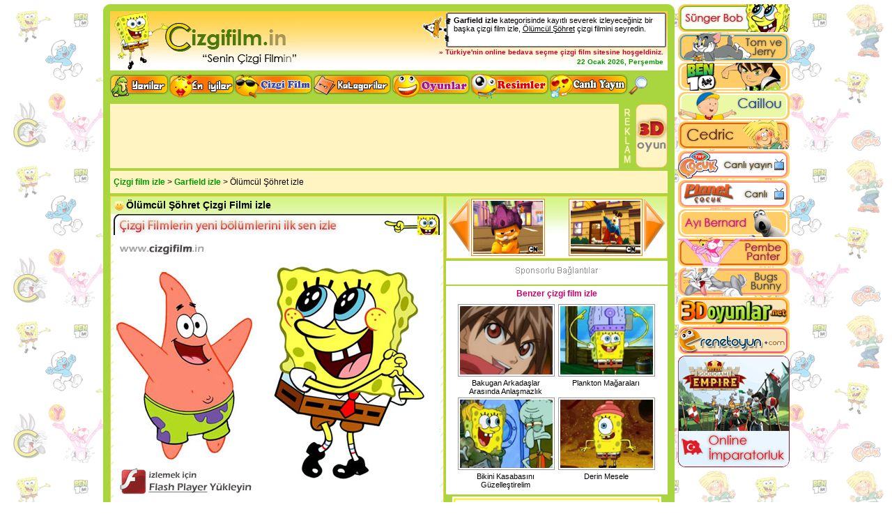

--- FILE ---
content_type: text/html; charset=iso-8859-9
request_url: https://www.cizgifilm.in/garfield-izle/olumcul-sohret.html
body_size: 8664
content:
<!DOCTYPE HTML PUBLIC "-//W3C//DTD HTML 4.01 Transitional//EN" "http://www.w3.org/TR/html4/loose.dtd">
<html lang="tr">
<head>
<title>Garfield - Ölümcül Şöhret Çizgi Filmi izle</title>
<META HTTP-EQUIV="Content-Type" CONTENT="text/html; charset=windows-1254">
<META HTTP-EQUIV="Content-Type" CONTENT="text/html; charset=ISO-8859-9">
<META NAME="CONTENT-LANGUAGE" CONTENT="TR">
<META NAME="RESOURCE-TYPE" CONTENT="DOCUMENT">
<META NAME="DISTRIBUTION" CONTENT="GLOBAL">
<META NAME="AUTHOR" CONTENT="ErsaT">
<META NAME="COPYRIGHT" CONTENT="Copyright (c) by CizgiFilm.in">
<META NAME="KEYWORDS" CONTENT="ölümcül şöhret, sir lio, ünlü kedi, kedi, garfield, garfield izle, reklam, çizgi film, izle, seyret">
<META NAME="DESCRIPTION" CONTENT=".">
<META NAME="ROBOTS" CONTENT="INDEX, FOLLOW">
<META NAME="ROBOTS" CONTENT="ALL">
<META NAME="RATING" CONTENT="GENERAL">
<link rel="image_src" href="https://www.cizgifilm.in/dosya/resim/olumcul-sohret.jpg">
<link rel="canonical" href="https://www.cizgifilm.in/garfield-izle/olumcul-sohret.html">
<link rel="StyleSheet" href="https://www.cizgifilm.in/images/style.css" type="text/css">
<link rel="publisher" href="https://plus.google.com/103060972172470098047">
<script type="text/javascript" src="https://www.cizgifilm.in/images/script.js"></script>
<script type='text/javascript'>var googletag = googletag || {};googletag.cmd = googletag.cmd || [];(function() {var gads = document.createElement('script');gads.async = true;gads.type = 'text/javascript';var useSSL = 'https:' == document.location.protocol;gads.src = (useSSL ? 'https:' : 'http:') + '//www.googletagservices.com/tag/js/gpt.js';var node = document.getElementsByTagName('script')[0];node.parentNode.insertBefore(gads, node);})();</script>
<script type='text/javascript'>googletag.cmd.push(function() {googletag.defineSlot('/36392071/Cizgi_300x250', [300, 250], 'cizgi_300x250').addService(googletag.pubads());googletag.defineSlot('/36392071/Cizgi_300x250_Player', [300, 250], 'cizgi_300x250_player').addService(googletag.pubads());googletag.defineSlot('/36392071/Cizgi_728x90', [728, 90], 'cizgi_728x90').addService(googletag.pubads());googletag.defineSlot('/36392071/Cizgi_160x600', [160, 600], 'cizgi_160x600').addService(googletag.pubads());googletag.pubads().enableSingleRequest();googletag.enableServices();});</script>
</head>

<body>
<div id="cizgi_film_body">
<div id="cizgi_film_govde"><table id="cizgi_film_in" cellpadding="0" cellspacing="0">
<tr>
<td width="10"><img src="/images/cizgifilm.in_cerceve_01.gif" width="10" height="10" alt="CizgiFilm.in"></td>
<td bgcolor="#A9D53F"></td>
<td width="10"><img src="/images/cizgifilm.in_cerceve_03.gif" width="10" height="10" alt="CizgiFilm.in"></td>
</tr>
<tr>
<td width="10" bgcolor="#A9D53F">&nbsp;</td>
<td bgcolor="#A9D53F"><!-- İkinci Tablo --><table width="100%" border="0" cellspacing="0" cellpadding="0">
<tr>
<td><table cellspacing="0" cellpadding="0" class="logo_bg">
<tr>
<td width="35%" valign="top" ><a title="İçerik: çizgi film izle, çizgi film oyunları, çizgi film resimleri ve çizgi film kahramanları" href="https://www.cizgifilm.in/"><img src="/images/logo.gif" alt="İçerik: çizgi film izle, çizgi film oyunları, çizgi film resimleri ve çizgi film kahramanları" width="268" height="85" border="0" onmouseover="this.src='/images/logo_hover.gif'" onmouseout="this.src='/images/logo.gif'"></a></td>
<td width="65%" align="right" valign="top"><div class="ust_istatistik"><p><b>Garfield izle</b> kategorisinde kayıtlı severek izleyeceğiniz bir başka çizgi film izle, <u>Ölümcül Şöhret</u> çizgi filmini seyredin.</p></div><div class="cizgi_film_ekrani">&raquo; Türkiye'nin online bedava seçme <a href="http://www.cizgifilm.in/" title="çizgi film izle">çizgi film</a> sitesine hoşgeldiniz.<br><em>22 Ocak 2026, Perşembe</em></div></td>
</tr>
</table></td>
</tr>
<tr>
<td><div class="menu"><a rel="nofollow" title="Yeni çizgi filmler" href="https://www.cizgifilm.in/"><img src="/images/menu_yeni_cizgi_filmler.gif" alt="Yeni çizgi filmler" width="85" height="35"></a><a title="Popüler çizgi filmler" href="/populer-cizgi-filmler.html"><img src="/images/menu_populer_cizgi_film.gif" alt="Popüler çizgi filmler" width="94" height="35"></a><a title="Bütün çizgi filmler" href="/butun-cizgi-filmler/"><img src="/images/menu_butun_cizgi_filmler.gif" alt="Bütün çizgi filmler" width="113" height="35"></a><a title="Çizgi film kategorileri" href="/kategoriler.html"><img src="/images/menu_cizgi_film_kategorileri.gif" alt="Çizgi film kategorileri" width="113" height="35"></a><a title="Çizgi film oyunları" href="/cizgi-film-oyunlari/"><img src="/images/menu_cizgi_film_oyunlari.gif" alt="Çizgi film oyunları" width="113" height="35"></a><a title="Çizgi film resimleri" href="/cizgi-film-resimleri/"><img src="/images/menu_cizgi_film_resimleri.gif" alt="Çizgi film resimleri" width="113" height="35"></a><a title="Canlı yayın çizgi film" href="/canli-yayin/"><img src="/images/menu_canli_yayin_cizgi_film.gif" alt="Canlı yayın çizgi film" width="113" height="35"></a><img src="/images/menu_cizgi_film_ara.gif" alt="Çizgi film ara" title="Çizgi film ara" width="28" height="35" onclick="FilmAra();" style="cursor:pointer"></div><div id="film_arama" class="mesaj_panosu" style="display:none"><img src="/images/mesaj_panosu_kapat.gif" alt="Kapat" width="20" height="20" border="0" align="right" style="cursor:pointer;" onclick="gosterme('film_arama');"><span style="font-size:20px; color:#CC0000;"><acronym title="çizgi film arama">Çizgi Film</acronym> Arama</span><br><br><form action="/ara.php" method="get" style="margin:0px" name="header_arama"><input name="etiket" type="text" class="mesaj_panosu_arama" value="" size="80" maxlength="255"><input type="submit" value="Arama" class="mesaj_panosu_arama"></form><acronym title="Aranılabilecek örnek sözcükler"><em>Örnek aramalar</em></acronym>: <acronym title="çizgi film"><em>çizgi film</em></acronym>, <acronym title="sünger bob"><em>sünger bob</em></acronym>, <acronym title="cedric seyret"><em>cedric seyret</em></acronym>, <acronym title="tom ve jerry izle"><em>tom ve jerry izle</em></acronym>, <acronym title="ben 10 izle"><em>ben 10 izle</em></acronym></div>
<div class="cizgi_film_ustreklam" id="ustuzunreklam"><img src="/images/transparent.gif" width="44" height="90" border="0" alt="Flash ve 3D Oyunlar" title="Flash ve 3D Oyunlar" style="float:right; cursor:pointer" onClick="CizgiFilmGit('/reklam.php?rid=3doyunlarorg', '_blank')"><div id='cizgi_728x90' style='width:728px;height:90px'><script type='text/javascript'>googletag.cmd.push(function(){googletag.display('cizgi_728x90');});</script></div></div><div id="neredeyim"><a href="https://www.cizgifilm.in/" title="Çizgi film izle">Çizgi film izle</a> &gt; <a href="https://www.cizgifilm.in/garfield-izle/" title="Garfield izle">Garfield izle</a> &gt; Ölümcül Şöhret izle</div></td>
</tr><tr>
<td><table width="100%" border="0" cellspacing="0" cellpadding="0">
<tr>
<td width="60%" valign="top" style="background-color:#FFE697"><table class="index_oyun_kutusu" width="100%" border="0" cellpadding="0" cellspacing="0">
<tr>
<td><table width="100%" border="0" cellpadding="0" cellspacing="0">
<tr>
<td class="cizgi_film_izle_player_ustu"><h1 class="h1">Ölümcül Şöhret Çizgi Filmi izle</h1></td>
<tr>
<td align="center" valign="top">
<div id="tamekran">
<h2>Tam Ekran Ölümcül Şöhret</h2><br>
Ölümcül Şöhret isimli çizgi filmimizi tam ekran izliyorsunuz. Çizgi filmlerimizi tam ekran izleyerek görüş açınızı genişletebilirsiniz.<br><br>
<strong>Uyarı!</strong> çizgi filmler tam ekran oldukları zaman bilgisayar ekranızın boyutunda büyüyeceği için video kalite/çözünürlük düşebilir. Bu  sizin bilgisayar ekranınızın boyutundan kaynaklanır.<br><br>
<strong>Not:</strong> Eğer ekran bilgisayar ekranınızı kaplamıyorsa çerçeve kenarlarından mouse yardımı ile tutarak pencereyi genişletin.<br><br>
<input type="button" value="Tam ekran modundan çık" onClick="TamEkranCik();" class="button">
</div><div id="player"><script type="text/javascript">cizgi_film_begen();</script><span id="preview"><a rel="nofollow" href="/yardim.php" title="Eklenti yardımı için tıklayın" target="_blank"><img src="/images/icon/cizgifilm_flash_player.jpg" alt="Flash player" width="468" height="385" border="0"></a></span>
<script type="text/javascript" src="https://www.cizgifilm.in/cizgifilm.in_player/swfobject.js"></script>
<script type="text/javascript">
var s1 = new SWFObject('https://www.cizgifilm.in/cizgifilm.in_player/player.swf','player','468','370','9');
s1.addParam('allowfullscreen','true');
s1.addParam('allowNetworking','internal');
s1.addParam('allowscriptaccess','always');
s1.addParam('flashvars','file=https://www.cizgifilm.in/cizgifilm/olumcul-sohret.flv&amp;image=https://www.cizgifilm.in/dosya/resim/olumcul-sohret.jpg&amp;logo=https://www.cizgifilm.in/images/logo_player.png&amp;skin=https://www.cizgifilm.in/cizgifilm.in_player/skin.swf'); 
s1.write('preview');
</script><div><img src="/images/cizgi_film_tam_ekran_izle.gif" width="469" height="24" alt="İşaretli yere tıklayın, çizgi filmi tam ekran izleyin"></div></div>
<div><iframe src="http://www.facebook.com/plugins/like.php?href=https%3A%2F%2Fwww.cizgifilm.in%2Fgarfield-izle%2Folumcul-sohret.html&amp;layout=standard&amp;show_faces=true&amp;width=284&amp;action=like&amp;colorscheme=light&amp;height=30" scrolling="No" frameborder="0" class="cizgi_film_facebook_begen"></iframe></div>
<div style="text-align:center; padding-top:4px"><a href="/reklam.php?rid=flash-3d-oyunlar" title="Flash ve 3D Oyunlar" rel="nofollow" target="_blank" id="player_alti_3d_tanitim">Flash ve 3D Oyunlar</a></div>
<div style="background-color:#FFF; padding:5px; text-align:right"><div style="text-align:left"><img src="/images/harf/sayi_1_cizgifilm.in.gif" alt="11"><img src="/images/harf/sayi_1_cizgifilm.in.gif" alt="11"><img src="/images/harf/dakika.gif" width="55" height="23" alt="Dakika"><img src="/images/harf/sayi_5_cizgifilm.in.gif" alt="54"><img src="/images/harf/sayi_4_cizgifilm.in.gif" alt="54"><img src="/images/harf/saniye.gif" width="55" height="23" alt="Saniye"></div>
<div style="text-align:right"><img src="/images/harf/sayi_1_cizgifilm.in.gif" alt="174.700"><img src="/images/harf/sayi_7_cizgifilm.in.gif" alt="174.700"><img src="/images/harf/sayi_4_cizgifilm.in.gif" alt="174.700"><img src="/images/harf/sayi_._cizgifilm.in.gif" alt="174.700"><img src="/images/harf/sayi_7_cizgifilm.in.gif" alt="174.700"><img src="/images/harf/sayi_0_cizgifilm.in.gif" alt="174.700"><img src="/images/harf/sayi_0_cizgifilm.in.gif" alt="174.700"><img src="/images/harf/kez_izlendi.gif" alt="Defa izlendi" width="87" height="23"></div></div>
<div style="background-color:#FFE697; text-align:center; margin:2px"><img src="/images/butonlar_01.gif" title="Çizgi filmi Tam Ekran izleyin" alt="Çizgi filmi Tam Ekran izleyin" width="93" height="53" style="cursor:pointer;" onClick="TamEkran('b2x1bWN1bC1zb2hyZXQ=');"><img src="/images/butonlar_02.gif" title="Çizgi filmi tavsiye et" alt="Çizgi filmi tavsiye et" width="91" height="53" style="cursor:pointer;" onClick="Tavsiye('b2x1bWN1bC1zb2hyZXQ=');"><img src="/images/butonlar_03.gif" title="Çizgi Film İçin Hata Bildir" alt="Çizgi Film İçin Hata Bildir" width="91" height="53" style="cursor:pointer;" onClick="HataBildir('b2x1bWN1bC1zb2hyZXQ=');"><a title="Çizgi Film Sayfasını Yenile" href="https://www.cizgifilm.in/garfield-izle/olumcul-sohret.html"><img src="/images/butonlar_04.gif" alt="Çizgi Film Sayfasını Yenile" width="91" height="53" border="0"></a><img src="/images/butonlar_05.gif" title="Çizgi Filmi Kaydet" alt="Çizgi Filmi Kaydet" width="95" height="53" style="cursor:pointer;" onClick="window.open('https://www.cizgifilm.in/kaydet.php?id=b2x1bWN1bC1zb2hyZXQ=', '_self');"></div>
<div class="cizgi_film_izle_tavsiye"><strong>Garfield izle kategorisindeki kayıtlı çizgi filmler</strong><br><a title="Ölümcül Şöhret" href="https://www.cizgifilm.in/garfield-izle/olumcul-sohret.html"><img src="https://www.cizgifilm.in/dosya/resim/olumcul-sohret.jpg" alt="Ölümcül Şöhret"></a>
<a title="Noel Şarkısı" href="https://www.cizgifilm.in/garfield-izle/noel-sarkisi.html"><img src="https://www.cizgifilm.in/dosya/resim/noel-sarkisi.jpg" alt="Noel Şarkısı"></a>
<a title="Glenda ve Odessa" href="https://www.cizgifilm.in/garfield-izle/glenda-ve-odessa.html"><img src="https://www.cizgifilm.in/dosya/resim/glenda-ve-odessa.jpg" alt="Glenda ve Odessa"></a>
<a title="Deha" href="https://www.cizgifilm.in/garfield-izle/deha.html"><img src="https://www.cizgifilm.in/dosya/resim/deha.jpg" alt="Deha"></a>
<a title="Fırın" href="https://www.cizgifilm.in/garfield-izle/firin.html"><img src="https://www.cizgifilm.in/dosya/resim/firin.jpg" alt="Fırın"></a>
<a title="Lanetli Kedi" href="https://www.cizgifilm.in/garfield-izle/lanetli-kedi.html"><img src="https://www.cizgifilm.in/dosya/resim/lanetli-kedi.jpg" alt="Lanetli Kedi"></a>
<a title="Muhteşem Uçan Köpek" href="https://www.cizgifilm.in/garfield-izle/muhtesem-ucan-kopek.html"><img src="https://www.cizgifilm.in/dosya/resim/muhtesem-ucan-kopek.jpg" alt="Muhteşem Uçan Köpek"></a>
<a title="Kedi - Fare Oyunu" href="https://www.cizgifilm.in/garfield-izle/kedi-fare-oyunu.html"><img src="https://www.cizgifilm.in/dosya/resim/kedi-fare-oyunu.jpg" alt="Kedi - Fare Oyunu"></a>
<a title="Barış ve Sessizlik" href="https://www.cizgifilm.in/garfield-izle/baris-ve-sessizlik.html"><img src="https://www.cizgifilm.in/dosya/resim/baris-ve-sessizlik.jpg" alt="Barış ve Sessizlik"></a>
</div>
<div style="margin:2px; text-align:left"><div class="film_kodlari"><strong>Çizgi filmi sitene ekle (Embed Kodu ve URL):</strong>
<input type="text" onClick="select();" value="&lt;div style=&quot;width:468px&quot;&gt;&lt;a href=&quot;https://www.cizgifilm.in/garfield-izle/olumcul-sohret.html&quot; target=&quot;_blank&quot;&gt;&lt;img src=&quot;https://www.cizgifilm.in/images/cizgi_film_player.png&quot; border=&quot;0&quot; alt=&quot;Çizgi filmi oynat&quot;&gt;&lt;/a&gt;&lt;div style=&quot;padding:6px; color:#FFF; background-color:#000; font-family:Verdana, Geneva, sans-serif; font-size:11px&quot;&gt;Yüklendikten sonra &lt;a title=&quot;&ccedil;izgi film izle&quot; href=&quot;http://www.cizgifilm.in&quot; target=&quot;_blank&quot; style=&quot;text-decoration:none; color:#FFF; cursor:inherit&quot;&gt;&ccedil;izgi film&lt;/a&gt;i izlemek i&ccedil;in &lt;a title=&quot;&ccedil;izgi film izle&quot; href=&quot;https://www.cizgifilm.in/garfield-izle/olumcul-sohret.html&quot; target=&quot;_blank&quot; style=&quot;text-decoration:none; color:#FFF; font-weight:bold; cursor:inherit&quot;&gt;Play&lt;/a&gt; tuşuna basın.&lt;/div&gt;&lt;/div&gt;">
<input type="text" value="https://www.cizgifilm.in/garfield-izle/olumcul-sohret.html" onClick="select()"></div></div>
<div style="background-color:#FFE697; text-align:center; padding:6px 0px; margin:2px"><script type="text/javascript">addthis_pub = 'erenet';</script><img src="/images/paylas.gif" alt="Favorilere ekle" width="460" height="28" border="0" style="cursor:pointer" onclick="return addthis_sendto()"><script type="text/javascript" src="http://s7.addthis.com/js/200/addthis_widget.js"></script></div>
<div class="etiket_cizgi_film"><em>Çizgi Film Etiketleri:</em><br>
<a title="ölümcül şöhret etiketi ile ilgili çizgi filmleri aç" href="https://www.cizgifilm.in/etiket/olumcul-sohret.htm" style="color:#248342; font-size:18px" class="etiket">ölümcül şöhret</a> <a title="sir lio etiketi ile ilgili çizgi filmleri aç" href="https://www.cizgifilm.in/etiket/sir-lio.htm" style="color:#126641; font-size:18px" class="etiket">sir lio</a> <a title="ünlü kedi etiketi ile ilgili çizgi filmleri aç" href="https://www.cizgifilm.in/etiket/unlu-kedi.htm" style="color:#573518; font-size:15px" class="etiket">ünlü kedi</a> <a title="kedi etiketi ile ilgili çizgi filmleri aç" href="https://www.cizgifilm.in/etiket/kedi.htm" style="color:#547355; font-size:10px" class="etiket">kedi</a> <a title="garfield etiketi ile ilgili çizgi filmleri aç" href="https://www.cizgifilm.in/etiket/garfield.htm" style="color:#115206; font-size:18px" class="etiket">garfield</a> <a title="garfield izle etiketi ile ilgili çizgi filmleri aç" href="https://www.cizgifilm.in/etiket/garfield-izle.htm" style="color:#312202; font-size:15px" class="etiket">garfield izle</a> <a title="reklam etiketi ile ilgili çizgi filmleri aç" href="https://www.cizgifilm.in/etiket/reklam.htm" style="color:#340709; font-size:19px" class="etiket">reklam</a></div>
<div style="background-color:#FFF4C2; padding:14px; vertical-align:top; text-align:left"><img src="/images/ampul.gif" alt="İpucu" width="19" height="19" border="0" align="right"><strong>Çeşitli ipuçları</strong><br><br>
- <strong style="color:#F00; font-weight:bold">Dikkat!<br>
</strong>Çizgi film boyutları büyük olduğu için yüklenmeleri zaman alıyor. Eğer çizgi filmler yüklenirken kesik kesik görüntüleniyorsa videoyu <strong>durdurup</strong> <strong>1 - 5</strong> dakika sonra <strong>Play</strong> (<em>Oynat</em>) tuşuna basıp izleyin.<br>
- Çizgi filmleri izleyebilmeniz için Flash Playeriniz olması gerekiyor.<br>
- Çizgi filmleri izlemek için açılan playerden 'Play' butonuna tıklayın. Genelde sol alt köşede bulunur.<br>
- Player küçük geliyorsa çizgi filmi tam ekran izleyebilirsiniz.</div>
</table></td>
</tr>
</table></td>
<td>&nbsp;</td>
<td width="40%" valign="top"><div class="onceki_sonraki_cizgifilm"><a href="https://www.cizgifilm.in/garfield-izle/deha.html" title="Deha"><img src="/images/sonraki_cizgifilm.gif" align="left" border="0" width="30" height="76" alt="Sonraki çizgi film"><img src="https://www.cizgifilm.in/dosya/resim/deha.jpg" border="0" width="100" height="76" align="left" class="onceki_sonraki_resim" alt="Deha"></a><a href="https://www.cizgifilm.in/garfield-izle/muhtesem-ucan-kopek.html" title="Muhteşem Uçan Köpek"><img src="/images/onceki_cizgifilm.gif" align="right" border="0"  width="30" height="76" alt="Önceki çizgi film"><img src="https://www.cizgifilm.in/dosya/resim/muhtesem-ucan-kopek.jpg" border="0" width="100" height="76" align="right" class="onceki_sonraki_resim" alt="Muhteşem Uçan Köpek"></a></div>
<div class="cizgi_film_kare_tanitim" style="margin-top:3px"><div id='cizgi_300x250_player'><script type='text/javascript'>googletag.cmd.push(function(){googletag.display('cizgi_300x250_player');});</script></div></div>
<div class="cizgi_film_sag_tavsiye"><strong>Benzer çizgi film izle</strong>
<ul>
<li><a href="https://www.cizgifilm.in/bakugan-izle/bakugan-arkadaslar-arasinda-anlasmazlik.html" title="Bakugan Arkadaşlar Arasında Anlaşmazlık çizgi film izle"><img src="https://www.cizgifilm.in/dosya/resim/bakugan-arkadaslar-arasinda-anlasmazlik.jpg" alt="Bakugan Arkadaşlar Arasında Anlaşmazlık"></a><br>Bakugan Arkadaşlar Arasında Anlaşmazlık</li>
<li><a href="https://www.cizgifilm.in/sunger-bob-izle/plankton-magaralari.html" title="Plankton Mağaraları çizgi film izle"><img src="https://www.cizgifilm.in/dosya/resim/plankton-magaralari.jpg" alt="Plankton Mağaraları"></a><br>Plankton Mağaraları</li>
<li><a href="https://www.cizgifilm.in/sunger-bob-izle/bikini-kasabasini-guzellestirelim.html" title="Bikini Kasabasını Güzelleştirelim çizgi film izle"><img src="https://www.cizgifilm.in/dosya/resim/bikini-kasabasini-guzellestirelim.jpg" alt="Bikini Kasabasını Güzelleştirelim"></a><br>Bikini Kasabasını Güzelleştirelim</li>
<li><a href="https://www.cizgifilm.in/sunger-bob-izle/derin-mesele.html" title="Derin Mesele çizgi film izle"><img src="https://www.cizgifilm.in/dosya/resim/derin-mesele.jpg" alt="Derin Mesele"></a><br>Derin Mesele</li>
</ul></div>
<div style="margin-top:3px;text-align:center"><img src="/images/cizgi_filmi_facebookta_paylas.gif" alt="Çizgi filmi facebook'ta paylaş" title="Çizgi filmi facebook'ta paylaş" border="0" onClick="fb_paylas('https://www.cizgifilm.in/garfield-izle/olumcul-sohret.html', 'Ölümcül Şöhret')" style="cursor:pointer"></div>
<div style="background-color:#E1F999; padding:4px; margin-top:3px; font-size:11px"><a title="Yorum Yaz" href="https://www.cizgifilm.in/garfield-izle/olumcul-sohret.html#yorum_yaz" onClick="ajaxsayfa('/ajax.php?islem=yorum_yaz&amp;id=606', 'yorum_yaz');" style="color:#C00; font-weight:bold">Çizgi Filmi Yorumlayın</a><br>
- Çizgi film hakkında yazı yazın. Tartışın, paylaşın, eğlenin</div>
<div class="cizgi_film_icerikleri">Daha fazla &quot;<a title="Garfield izle" href="https://www.cizgifilm.in/garfield-izle/"><strong>Garfield</strong></a>&quot; filmleri</div>
<div class="cizgi_film_icerikleri"><a title="Garfield çizgi film resimleri" href="https://www.cizgifilm.in/cizgi-film-resimleri/garfield/"><strong>Garfield</strong> çizgi film resimleri</a></div><div class="cizgi_film_icerikleri"><a title="Garfield çizgi film oyunları" href="https://www.cizgifilm.in/cizgi-film-oyunlari/garfield/"><strong>Garfield</strong> çizgi film oyunları</a></div><div class="cizgi_film_icerikleri"><a title="Garfield çizgi film kahramanı" href="https://www.cizgifilm.in/cizgi-film-kahramanlari/garfield.html"><strong>Garfield</strong> çizgi film kahramanı</a></div><div class="cizgi_film_icerikleri"><a rel="nofollow" title="Rastgele çizgi film ver" href="/rastgele-film.php"><strong>Rastgele çizgi film ver</strong></a></div>
<div style="background-color:#FFF4C2; padding:6px; margin-top:3px"><strong>Garfield izle en iyileri</strong><br>
<a href="https://www.cizgifilm.in/garfield-izle/garfield-lazanya-savasi.html" title="Garfield Lazanya Savaşı izle" class="ok2">Garfield Lazanya Savaşı</a> <span style="color:#666; font-size:10px">(582.489)</span><br>
<a href="https://www.cizgifilm.in/garfield-izle/garfield-geri-donuyor.html" title="Garfield Geri Dönüyor izle" class="ok2">Garfield Geri Dönüyor</a> <span style="color:#666; font-size:10px">(332.227)</span><br>
<a href="https://www.cizgifilm.in/garfield-izle/postaci-huznu.html" title="Postacı Hüznü izle" class="ok2">Postacı Hüznü</a> <span style="color:#666; font-size:10px">(325.063)</span><br>
<a href="https://www.cizgifilm.in/garfield-izle/baris-ve-sessizlik.html" title="Barış ve Sessizlik izle" class="ok2">Barış ve Sessizlik</a> <span style="color:#666; font-size:10px">(264.275)</span><br>
<a href="https://www.cizgifilm.in/garfield-izle/muhtesem-ben.html" title="Muhteşem Ben izle" class="ok2">Muhteşem Ben</a> <span style="color:#666; font-size:10px">(255.230)</span><br>
<a href="https://www.cizgifilm.in/garfield-izle/deha.html" title="Deha izle" class="ok2">Deha</a> <span style="color:#666; font-size:10px">(245.550)</span><br>
<a href="https://www.cizgifilm.in/garfield-izle/noel-sarkisi.html" title="Noel Şarkısı izle" class="ok2">Noel Şarkısı</a> <span style="color:#666; font-size:10px">(233.995)</span><br>
<a href="https://www.cizgifilm.in/garfield-izle/muhtesem-ucan-kopek.html" title="Muhteşem Uçan Köpek izle" class="ok2">Muhteşem Uçan Köpek</a> <span style="color:#666; font-size:10px">(233.449)</span><br>
<a href="https://www.cizgifilm.in/garfield-izle/mirasci.html" title="Mirascı izle" class="ok2">Mirascı</a> <span style="color:#666; font-size:10px">(225.064)</span><br>
<a href="https://www.cizgifilm.in/garfield-izle/lanetli-kedi.html" title="Lanetli Kedi izle" class="ok2">Lanetli Kedi</a> <span style="color:#666; font-size:10px">(223.807)</span><br>
</div>
<div style="background-color:#FFF; padding:4px; margin:3px 0 3px"><img src="/images/ipucu.jpg" alt="İpucu" width="34" height="38" border="0" align="right"><strong>İpuçları</strong><br><span style="font-size:10px">- Filmi izleyemiyorsanız, '<em>Tam Ekran</em>' butonu ile tekrar deneyebilirsiniz.<br><br>- Filmler <u>internet explorer 6</u> sürümde izlenemeyebiliyor. Lütfen farklı bir tarayıcıdan deneyin.<br><br><a href="/firefox.php?t=315" title="Firefox 3" target="_blank" rel="nofollow"><img src="http://sfx-images.mozilla.org/affiliates/Buttons/firefox3/FF3_88x31_g.png" alt="Firefox 3" border="0" align="right" title="Firefox 3"></a>- Browser olarak Firefox 3 tavsiye ediyoruz. Filmleri izlerken ve site gezintisinde sorun yaşıyorsanız lütfen ücretsiz tam sürüm firfox yükleyin.</span></div></td>
</tr>
<tr>
<td colspan="3" style="height:3px"></td>
</tr>
<tr>
<td colspan="3"><div class="cizgifilm_aciklama"><strong>"Ölümcül Şöhret" Çizgi Film'i Hakkında Açıklama / Bilgi:</strong><br><br>Jon bir gün <strong>Sir Lio</strong> adında Garfield'e çok benzeyen bir <strong>kedi</strong> getirir. <a href="http://www.cizgifilm.in/garfield-izle/"><strong>Garfield</strong></a> kediye çabuk ısınıp onunla yemek yerken Sir Lio'nun hayranları evin etrafını sarar. Garfield Sir Lio'ya çok benzediği için onun yerine geçerek onun gibi davranır ve <strong>ünlü kedi</strong> takldi yapar. Ama ünlü olmak hiçte sandığı kadar kolay olmayacaktır. Zorlu reklam çekimleri, gidilmesi gereken davetler vs. derken <strong>Garfield</strong> epey yorulur. Bu durumdan kurtulmak için Garfield her yolu dener ve sonunda başarılı da olur.<br><span style="color:#36C"><i>CizgiFilm.in</i></span></div></td>
</tr>
<tr>
<td colspan="3" style="height:3px"></td>
</tr>
<tr>
<td colspan="3" class="cizgifilm_aciklama"><strong>Çizgi Film Hakkındaki Görüşler</strong> ( <a title="Yorum Yazın" href="https://www.cizgifilm.in/garfield-izle/olumcul-sohret.html#yorum_yaz" onClick="ajaxsayfa('/ajax.php?islem=yorum_yaz&amp;id=606', 'yorum_yaz');">Yorum Yaz</a> ) Toplam <u><strong>1</strong></u> adet yorum yapıldı<div id="yorum_yaz"></div></td>
</tr>
<tr>
<td colspan="3"><div id="cizgifilm_yorum_listesi">
<ul>
<li class="cizgifilm_yorumcu"><span>&#8226; Minimum Fire</span> - <em>30 Eylül 2011, Cuma</em></li>
<li class="cizgifilm_aciklama">Arkadaşlar garfield filmini herkese tavsiye ederim çok gzl bi film... <img src="/images/ifadeler/biggrin.gif" border="0" alt="Gülücük"> <img src="/images/ifadeler/blushing.gif" border="0" alt="Utangaç"></li>
</ul></div>
</td>
</tr>
</table></td>
</tr>
<tr>
<td><div class="sinema_bulten"><span style="font-weight:bold; font-style:italic">Sinema Bülteni</span>:<br><em>Paul Tibbitt</em>'in yönetmenliğini üstlendiği <em>Sünger Bob Kare Pantolon 3D - The SpongeBob Movie: Sponge Out of Water (2015)</em> çizgi filmi Şubat 2015 de sinemalarda yerini alıyor. Sinema filmi çeşitli sinema salonlarında <a href="http://www.3doyunlar.net/" title="3d">3d</a> gözlük ile <abbr title="3D">3 boyutlu</abbr> olarak izlenebilecek. 2d gözlüksüz seyir imkanıda sunulacak.</div>
<div class="bilgi"><em><a title="Tom ve Jerry izle" href="https://www.cizgifilm.in/tom-ve-jerry-izle/">Tom ve Jerry</a> çizgi filmi hakkında kısa bilgi</em>: <span>Konusu ve formatı: Konu genellikle bir olayın üzerinde gelişir. Ev kedisi Tom ile evin yiyeceğiyle beslenen ve küçük bir yuvada yaşayan Jerry'nin kavgasıdır.</span></div>
<div class="nerdeyim"><acronym title="Çizgi film sitemizde nerdesiniz">Nerdeyim</acronym>; <em>Garfield</em> çizgi filmlerinden <strong>Ölümcül Şöhret</strong> çizgi filmini izliyorsunuz.</div><div class="copyright"><p style="margin:0px">Powered by <span style="font-weight:bold">Erenet</span>.<span style="color:#3366CC; font-weight:bold">info</span><br>
Sitemizde yayınladığımız bedava online <acronym title="çocuklar ve kendini çocuk hissedenlerin filmleri">çizgi film</acronym>ler ve cizgi film imajları çeşitli video paylaşım sitelerinden derlenmiş olup ücretsiz olarak hizmete sunulmuştur. Cizgifilm.in &quot;<em>Senin çizgi filmin</em>&quot; Çizgi film  seyret gezin.</p><p><acronym title="Çizgi film sitemizde yayınlanan içerikler"><em>CizgiFilm.in içeriği</em></acronym>; <a href="http://www.cizgifilm.in/tom-ve-jerry-izle/" title="tom ve jerry">tom ve jerry</a> serisi, <strong><a title="çizgi film resimleri" href="http://www.cizgifilm.in/cizgi-film-resimleri/">çizgi film resimleri</a></strong>, <a title="çizgi film kahramanları" href="http://www.cizgifilm.in/cizgi-film-kahramanlari/">çizgi film kahramanları</a>, çizgi film karakterleri, <a href="http://www.cizgifilm.in/cizgi-film-oyunlari/" title="çizgi film oyunları">çizgi film oyunları</a>, <strong>çizgi film videoları</strong>, <a title="Canlı yayın çizgi film" href="http://www.cizgifilm.in/canli-yayin/">canlı yayın çizgi film</a> izle, <a title="çizgi film" href="http://www.cizgifilm.in/">çizgi film</a> özetleri oku ve <strong>çizgi film izle</strong>.</p>
<p><em>Copyright 2008 - 2013 <acronym title="Sadece çocuklar ve kendini çocuk hissedenlerin sitesi.">CizgiFilm.in</acronym></em></p>
<p class="paylas_alt"><img src="/images/buton_firefox_3.5.png" alt="Firefox 3.5" title="Firefox 3.5" onClick="CizgiFilmGit('/yonlen.php?id=firefox', '_yonlen')"> <img src="/images/google_bookmarks.png" title="Google favorilerinize ekleyin" alt="Google favorilerinize ekleyin" width="86" height="17" onClick="CizgiFilmGit('/yonlen.php?id=googlebookmarks', '_yonlen')"> <img src="/images/facebook_paylas.png" title="Facebook profilinizde paylaşın" alt="Facebook profilinizde paylaşın" width="86" height="17" onClick="CizgiFilmGit('/yonlen.php?id=facebook', '_yonlen')"> <img src="/images/paylas_ikon.gif" title="Siteyi paylaşın" alt="Siteyi paylaşın" width="125" height="16" onClick="CizgiFilmGit('/yonlen.php?id=addthis', '_yonlen')"></p></div>
<p class="alt_link" style="margin:0px; text-align:right"><span title="Site İletişim" onClick="CizgiFilmGit('/iletisim.php', '_self')">İletişim</span> <span title="Site Kullanım Koşulları / Site Hakkında / Gizlilik Politikası" onClick="CizgiFilmGit('/kullanim-kosullari.php', '_self')">Gizlilik Politikası</span> <span title="Site yardım sayfası" onClick="CizgiFilmGit('/yardim.php', '_self')">Yardım</span></p>
</td>
</tr>
</table>
<!-- İkinci Tablo --></td>
<td width="10" bgcolor="#A9D53F">&nbsp;</td>
</tr>
<tr>
<td colspan="3" class="cim"><a href="http://www.3doyunlar.net/" title="3d oyunlar" target="_blank" class="alt_3d_oyunlar">3d oyunlar</a> <a href="http://www.erenetoyun.com/" title="Flash oyunlar" target="_blank" class="alt_flash_oyunlar">flash oyunlar</a> <a href="http://www.erenet.net/" title="Animasyon izle" target="_blank" class="alt_animasyon">Animasyon izle</a> <a href="http://www.unity3doyunlar.com/" title="Unity 3D Oyunlar" target="_blank" class="alt_unity_3d_oyunlar">Unity 3D Oyunlar</a> <a href="http://www.cizgifilm.in/" title="Çizgi film izle" target="_blank" class="alt_cizgi_film_izle">Çizgi film izle</a></td>
</tr></table>
</div>
<div id="cizgi_film_sag_tanitim"><ul id="kategori_cizgi_film_izle"><li><a title="Sünger bob izle" href="/sunger-bob-izle/"><img src="/images/banner_cizgi_film_sunger_bob.gif" alt="Sünger bob" width="160" height="40"></a></li><li><a href="/tom-ve-jerry-izle/" title="Tom ve jerry izle"><img src="/images/banner_cizgi_film_tom_ve_jerry.gif" alt="Tom ve jerry" width="160" height="40"></a></li><li><a title="Ben 10 izle" href="/ben-10-izle/"><img src="/images/banner_cizgi_film_ben_10.gif" alt="Ben 10" width="160" height="40"></a></li><li><a title="Caillou izle" href="/caillou-kayu-izle/"><img src="/images/banner_cizgi_film_caillou_kayu_izle.gif" alt="Caillou" width="160" height="40"></a></li><li><a title="Cedric izle" href="/cedric-izle/"><img src="/images/banner_cizgi_film_cedric.gif" alt="Cedric" width="160" height="40"></a></li><li><a href="/canli-yayin/trt-cocuk.html" title="Trt Çocuk izle" target="_blank"><img src="/images/banner_cizgi_film_trt_cocuk_canli_yayin.gif" alt="Trt Çocuk izle" width="160" height="40"></a></li><li><a href="/canli-yayin/planet-cocuk.html" title="Planet Çocuk izle" target="_blank"><img src="/images/banner_cizgi_film_planet_cocuk_canli_yayin.gif" alt="Planet Çocuk izle" width="160" height="40"></a></li><li><a title="Ayı bernard izle" href="/ayi-bernard-izle/"><img src="/images/banner_cizgi_film_ayi_bernard.gif" alt="Ayı bernard" width="160" height="40"></a></li><li><a title="Pembe panter izle" href="/pembe-panter-izle/"><img src="/images/banner_cizgi_film_pembe_panter.gif" alt="Pembe panter" width="160" height="40"></a></li><li><a title="Bugs bunny izle" href="/bugs-bunny-izle/"><img src="/images/banner_cizgi_film_bugs_bunny.gif" alt="Bugs bunny" width="160" height="40"></a></li><li><a rel="nofollow" href="/reklam.php?rid=3doyunlar" title="3d oyunlar" target="_blank"><img src="/images/banner_3d_oyunlar.gif" alt="3d oyunlar" width="160" height="40"></a></li><li><a rel="nofollow" href="/reklam.php?rid=erenetoyun" title="Flash oyunlar" target="_blank"><img src="/images/banner_erenet_oyun.gif" alt="Flash oyunlar" width="160" height="40"></a></li><li><a href="http://www.3doyunlar.net/3d-online/online-imparatorluk.html" title="Online imparatorluk oyunu oyna" target="_blank"><img src="http://www.cizgifilm.in/images/online_imparatorluk_oyunu.png" width="160" height="160" alt="Online imparatorluk oyunu"></a></li></ul></div>
<div id="alt_script"><script type="text/javascript">var gaJsHost = (("https:" == document.location.protocol) ? "https://ssl." : "http://www.");document.write(unescape("%3Cscript src='" + gaJsHost + "google-analytics.com/ga.js' type='text/javascript'%3E%3C/script%3E"));</script><script type="text/javascript">try{var pageTracker = _gat._getTracker("UA-18696942-4");pageTracker._trackPageview();} catch(err) {}</script></div>
</div>

</body>
</html>

--- FILE ---
content_type: text/html; charset=utf-8
request_url: https://www.google.com/recaptcha/api2/aframe
body_size: 250
content:
<!DOCTYPE HTML><html><head><meta http-equiv="content-type" content="text/html; charset=UTF-8"></head><body><script nonce="vixbqMf__ZI33X788orkKA">/** Anti-fraud and anti-abuse applications only. See google.com/recaptcha */ try{var clients={'sodar':'https://pagead2.googlesyndication.com/pagead/sodar?'};window.addEventListener("message",function(a){try{if(a.source===window.parent){var b=JSON.parse(a.data);var c=clients[b['id']];if(c){var d=document.createElement('img');d.src=c+b['params']+'&rc='+(localStorage.getItem("rc::a")?sessionStorage.getItem("rc::b"):"");window.document.body.appendChild(d);sessionStorage.setItem("rc::e",parseInt(sessionStorage.getItem("rc::e")||0)+1);localStorage.setItem("rc::h",'1769037965250');}}}catch(b){}});window.parent.postMessage("_grecaptcha_ready", "*");}catch(b){}</script></body></html>

--- FILE ---
content_type: text/css
request_url: https://www.cizgifilm.in/images/style.css
body_size: 3710
content:
@charset "iso-8859-9";
body{margin:6px 0 0;background-image:url(bg.gif);background-attachment:fixed}
body,td,th{font-family:Verdana, Arial, Helvetica, sans-serif;font-size:12px}
ul, li{margin:0;padding:0;list-style:none;list-style-type:none}
acronym{border-bottom:1px dotted #000;cursor:help}
a{font-size:12px;color:#606}
a:link{text-decoration:none}
a:visited{text-decoration:none}
a:hover{text-decoration:underline;color:#F60}
a:active{text-decoration:none}
.cizgifilm_baslik{color:#F00;font-weight:bold;font-size:10px}
.cizgifilm_kategori{color:#090;font-weight:bold;font-style:italic}
.cizgifilm_izlendi{color:#333;font-size:10px}
.h1{font-size:14px;margin:0px;background:url(ok1.gif) no-repeat 4px;padding-left:22px}
.h2{font-size:11px;font-weight:normal;margin:3px 0px;padding-left:22px}
.index_oyun_kutusu{background-image:url(td_bg.gif);border:1px solid #FC3}
.h1_ust_baslik_bg{background:#FFF url(kategori_cizgi_film_bg.gif) repeat-x;padding-top:4px}
.kategori_begen{float:right}
.kategori_begen iframe{width:60px;height:21px}
.cizgi_film_izle_player_ustu{background:#FFF url(kategori_cizgi_film_bg.gif) repeat-x;line-height:1.8}
#neredeyim{border:1px solid #FFF4C2;margin:4px 0;padding:8px 0 8px 4px;background-color:#FFF4C2;text-align:left}
#neredeyim a{font-weight:bold;color:#090}
#neredeyim a:hover{text-decoration:none;border-bottom:1px dotted #333;}
.cizgi_film_ustreklam{margin-bottom:3px;padding:1px;background:#FFF4C2 url(reklam_yatay_yan.png) no-repeat right}
.logo_bg{width:100%;border:0;background:#FFF url(logo_bg.gif) repeat-x}
.ust_istatistik{font-size:11px;text-align:left;background:url(cizgifilm.in_logo_yan.gif) bottom right no-repeat;width:305px;height:45px;margin:2px 2px 0 0;padding:5px 0px 0px 45px}
.ust_istatistik p{margin:0}
.cizgi_film_ekrani{padding-right:6px;color:#C03;font-weight:bold;font-size:10px;line-height:1.4}
.cizgi_film_ekrani a{font-size:10px;color:#C03;text-decoration:none}
.cizgi_film_ekrani em{font-style:normal;color:#090}
.resim{border:3px solid #FFF;color:#EAF3E9;background:#EAF3E9 url(yukleniyor.gif) center center no-repeat;width:145px;height:110px}
a:hover .resim{border:3px solid #F09;opacity:0.9;filter:alpha(opacity=90)}
.menu{padding:5px 0 8px}
.menu img:hover{opacity:0.6;filter:alpha(opacity=60)}
.menu img{border:0px}
.sayilar{padding-left:8px;padding-right:8px;font-size:25px;color:#444}
a.sayilar{color:#FFF;text-decoration:none;background-color:#F36;border:3px solid #FCEA6E}
a.sayilar:hover{color:#000;text-decoration:none;background-color:#FCEA6E;border:3px solid #F36}
.etiket{font-size:120.00%;color:#666;text-decoration:none}
.etiket:hover{color:#FFF;background-color:#F60;text-decoration:none}
.ok2{font-size:12px;margin:0px;background:url(ok2.gif) no-repeat 0px;padding-left:12px;text-decoration:none}
.ok2:hover{color:#FFF;background:url(ok2.gif) no-repeat 2px;padding-left:22px;background-color:#F60;text-decoration:none}
.cizgi_izle_baslik{font-weight:bold;font-size:14px;color:#CC0000}
.cizgi_izle_kategori{font-weight:bold;color:#669900}
.sayac{display:none;visibility:hidden}
.mesaj_panosu{background-color:#FFF4C2;border:1px solid #FC3;padding:10px;margin-bottom:4px;margin-top:2px}
.mesaj_panosu_arama{font-size:18px;height:30px;cursor:pointer}
.sure{position:absolute;padding:1px 3px 1px 3px;font-size:10px;font-family:tahoma;color:#000;opacity:0.7;filter:alpha(opacity = 70);background-image:url(cizgi_film_sure_bg.gif);background-repeat:repeat-x;right:3px;top:3px;line-height:normal;cursor:help}
.v_kutu{float:left;display:inline;position:relative;overflow:hidden;line-height:15px}
.td_kutu{background-color:#FFE493;text-align:center;width:33%;vertical-align:top}
.alt_link span{font-size:10px;color:#000;margin:0px;background:url(ok2.gif) no-repeat 4px;padding-left:18px;cursor:pointer}
.button{background-color:#D1EDC5;color:#333333;border:1px solid #F60;padding:4px;padding-left:8px;font-size:12px}
.cim{background-image:url(cim.gif);height:65px;padding-left:125px}
.alt_3d_oyunlar, .alt_flash_oyunlar, .alt_animasyon, .alt_cizgi_film_izle, .alt_unity_3d_oyunlar, .alt_super{background:url(siteler.png) no-repeat;float:left;margin-right:8px;display:block;text-indent:-99999em}
.alt_3d_oyunlar{width:115px;height:25px;background-position:-117px 0}
.alt_flash_oyunlar{width:115px;height:25px;background-position:-230px 0}
.alt_animasyon{width:90px;height:25px;background-position:-350px 0}
.alt_cizgi_film_izle{width:115px;height:25px}
.alt_unity_3d_oyunlar{width:100px;height:25px;background-position:-444px 0}
.alt_super{width:111px;height:25px;background-position:-542px 0}
.siralama{margin:12px 0px 12px 0}
div.siralama a{background-image:url(siralama.gif);padding-top:5px;width:77px;height:24px;float:left;margin-left:5px;text-align:center;font-size:11px;font-family:tahoma;color:#000;text-decoration:none}
.bilgi{background:#E1F999 url(ampul.gif) no-repeat;background-position:10px 50%;padding:10px 10px 10px 36px;margin-top:3px;line-height:16px}
.bilgi span{color:#AB0F77}
.bilgi em{background-color:#FFF;font-style:normal}
.sinema_bulten{background:#FFD url(sinema_filmleri.gif) no-repeat;border:1px solid #F90;background-position:5px 50%;padding:10px 10px 10px 55px;margin-top:3px;line-height:1.5}
.oyun_aciklama{background-color:#FFF4C2;padding:6px;line-height:1.5;font-size:14px}
td.oyun_aciklama strong{border-bottom:1px dashed #F06}
.resim_aciklama{background:#FF9 url(tavsiye.gif) no-repeat scroll 10px 10px;padding:10px 10px 10px 36px;margin-top:6px;float:right;width:559px;height:40px}
.resim_alti{background:#E1F999 url(ifadeler/acikagiz.gif) no-repeat scroll 5px 0;padding:10px 10px 10px 60px;margin-top:6px;line-height:18px;height:75px}
div.resim_alti a{color:#F33;font-weight:bold;text-decoration:none}
div.resim_alti a:hover{color:#333;text-decoration:none}
.resim_alti_reklam{background-color:#E1F999;padding:2px;margin-top:6px;text-align:center}
.resim_kodlari{border:1px dotted #666;background-color:#FFF;padding:6px;margin-top:8px;text-align:right}
div.resim_kodlari input{margin:2px;padding:2px;border:1px dashed #666;background-color:#FFF;color:#666}
.film_kodlari{background-color:#FF9;padding:4px;border:1px solid #F30;line-height:28px}
div.film_kodlari input, textarea{margin:2px;padding:2px;border:1px dashed #666;background-color:#FFF;color:#333;width:98%}
.cizgi_film_menu{background-color:#FF9;border:1px dotted #F30;margin:4px 0 4px;padding:4px}
div.cizgi_film_menu a{display:block;font-size:11px;color:#000;background-color:#FFF;padding:4px;border-bottom:1px dotted #CCC;text-decoration:none}
div.cizgi_film_menu a:hover{color:#FFF;background-color:#F60}
.cizgi_film_menu2{background-color:#FF9;border:1px dotted #F30;margin:4px 0 4px;padding:4px}
div.cizgi_film_menu2 a{display:block;font-size:11px;color:#000;background-color:#FFF;padding:4px;border-bottom:1px dotted #CCC;text-decoration:none}
div.cizgi_film_menu2 a:hover{color:#FFF;background-color:#F60}
.nerdeyim{background:#FFD url(nerdeyim_cizgi_film.gif) no-repeat;border:3px dotted #E6C400;line-height:16px;background-position:10px 50%;padding:6px 6px 6px 45px;margin-top:3px;font-size:11px}
.nerdeyim a{color:#000;font-size:11px}
.copyright{border:2px solid #79AE51;line-height:16px;background-color:#E2F9B5;padding:6px;margin-top:3px;font-size:12px}
.copyright a{color:#000}
.blog_rek_bg{background:#FFF4C2 url(blog_rek_bg.gif) repeat-y;padding:6px 6px 6px 12px}
#cizgifilm_yorum_listesi{overflow:auto;max-height:500px;margin-top:4px}
#cizgifilm_yorum_listesi span{font-weight:bold;color:#C03}
.cizgifilm_aciklama{padding:8px;margin-bottom:4px;background-image:url(td_bg.gif);font:normal 14px/1.6 verdana}
.cizgifilm_yorumcu{background-color:#FFEAEA;padding:6px}
div.cizgifilm_aciklama a{font-size:14px;color:#900;background:url(link.png) no-repeat scroll right 3px;padding-right:18px}
.cizgi_film_kahramani{padding:6px;line-height:18px;font-size:12px}
.cizgi_film_kahramani a{color:#000;text-decoration:none}
#tamekran{display:none;background-color:#FFF;padding:16px}
.cizgi_film_ozetleri{overflow:auto;width:auto;height:230px;margin-top:8px}
.cizgi_film_ozetleri a{display:block;border-top:1px solid #FFF;text-decoration:none;color:#000;font-size:11px;margin:0 2px 8px 0;padding:4px;clear:both}
.cizgi_film_ozetleri a:hover{color:#000;background-color:#FF6}
.cizgi_film_ozetleri img{width:55px;height:50px;border:0;float:left;margin:0px 10px 5px 0px}
.cizgi_film_ozetleri b{background-position:center -20px;background-repeat:no-repeat;width:145px;height:70px;float:left;text-indent:-9999em;border:2px solid #666;margin:4px 5px 0 0}
.cizgi_film_ozetleri i, .cizgi_film_yorumlari i{color:#C03;font-size:13px}
.cizgi_film_yorumlari li{margin-bottom:10px;padding-bottom:4px;border-bottom:1px solid #FFF;word-spacing:2px}
.cizgi_film_yorumlari u{color:#090}
.cizgi_film_yorumlari{overflow:auto;width:auto;height:160px;margin-top:8px}
.canli_yayin_kanali{margin:8px}
.canli_yayin_kanali a:hover img{opacity:0.8;filter:alpha(opacity=80)}
#navigasyon{text-align:right;padding:6px;font-size:10px}
#navigasyon a{color:#C00;font-size:10px;font-weight:bold}
.h1_baslik{background:#FFF url(cizgi_film_h1bg.gif) repeat-x;height:18px;padding:6px}
#cizgi_film_body{width:985px;margin:0 auto}
#cizgi_film_govde{float:left}
#cizgi_film_in{width:820px;border:0px}
#cizgi_film_sag_tanitim{float:left;width:160px;margin-left:5px}
#kategori_cizgi_film_izle{width:160px}
#kategori_cizgi_film_izle li img{border:0px}
#kategori_cizgi_film_izle li a:hover{margin-left:15px}
#kategori_cizgi_film_izle li a{float:left;margin-bottom:2px}
.kule_arkaplan{background-image:url(kule_arkaplan.jpg)}
.paylas_alt{margin:0px}
.paylas_alt img{cursor:pointer;border:0px}
#istatistik{display:none;font-size:11px;padding:8px;border-left:1px solid #999;border-right:1px solid #999;background-color:#FFF;width:784px}
#player{background:url(cizgi_film_player_yukleniyor.jpg) top center no-repeat}
.cizgi_film_sayfalama{height:45px;text-align:center;background-image:url(kategori_cizgi_film_bg.gif)}
.cizgi_film_sag_tavsiye{padding-top:4px;height:295px;margin-top:2px;text-align:center;background-color:#FFF;clear:both}
.cizgi_film_sag_tavsiye strong{color:#C06}
.cizgi_film_sag_tavsiye ul{float:left;text-align:center;background-color:#FFF;padding:7px 0 4px 16px;clear:both}
.cizgi_film_sag_tavsiye ul li{float:left;margin:0 4px 4px 0;width:140px;height:130px;text-align:center;font:8pt Verdana, Geneva, sans-serif}
.cizgi_film_sag_tavsiye ul li img{border:1px solid #999;height:98px;margin:1px;padding:2px;width:133px}
.cizgi_film_icerikleri{background-color:#FFF;padding:4px;border:1px solid #FFEECA;margin-top:3px}
.onceki_sonraki_cizgifilm{background:#FFF url(kategori_cizgi_film_bg.gif) repeat-x;padding:3px 3px;height:82px;border:1px solid #FC3}
.onceki_sonraki_cizgifilm img:hover{opacity:0.7;filter:alpha(opacity=70)}
.onceki_sonraki_resim{background-color:#FFF;border:1px solid #FF8003;padding:2px;margin:0 2px}
.cizgi_film_izle_tavsiye{background-color:#F9F9F9}
.cizgi_film_izle_tavsiye strong{line-height:2;color:green;background-color:#ffe697;padding:2px}
.cizgi_film_izle_tavsiye img{border:medium none;width:145px;height:110px;padding:2px;margin:1px;border:1px solid #999}
.cizgi_film_izle_tavsiye img:hover, .cizgi_film_sag_tavsiye ul li img:hover{border:1px solid #999;background-color:#999}
.cizgi_film_facebook_begen{overflow:hidden;width:460px;height:30px;background-color:#FFF}
.etiket_cizgi_film{background-color:#FFE697;padding:14px;vertical-align:top;text-align:left;margin:2px}
.harf_kutusu{height:130px;padding:12px}
.harf_kutusu a{background:url(harf.png) center center;padding-top:8px;width:32px;height:24px;float:left;text-align:center;margin-left:2px;font-size:16px;font-weight:bold;font-family:tahoma;color:#095910;text-decoration:none}
#player_alti_3d_tanitim{width:468px;height:86px;background-image:url(flash_3d_oyunlar.jpg);display:block;text-indent:-99999em;margin:0 auto}
#player_alti_3d_tanitim:hover{background-position:0 86px}
.cizgi_film_kare_tanitim{background:url(cizgi_film_sponsorlu_baglantilar.png) no-repeat scroll center 8px #FFF;padding:26px 0 8px;text-align:center}
#cizgi_160x600{background:url(cizgi_film_sponsorlu_baglantilar.png) no-repeat scroll center 8px #FFF;padding:26px 0 0;text-align:center;height:600px;width:160px;clear:both}
.cizgi_film_liste_sol{width:59%;vertical-align:top}
.cizgi_film_liste_sag{width:41%;vertical-align:top}

--- FILE ---
content_type: application/javascript
request_url: https://www.cizgifilm.in/images/script.js
body_size: 4528
content:
function cizgi_film_begen(){document.write('<div style="width:468px;height:30px;background:url(/images/cizgi_film_begen.jpg)"><iframe src="http://www.facebook.com/plugins/like.php?href=http%3A%2F%2Fwww.facebook.com/CizgiFilmVitrini&amp;layout=standard&amp;show_faces=true&amp;width=284&amp;action=like&amp;colorscheme=light&amp;height=30" scrolling="No" frameborder="0" style="width:60px;height:24px;padding:4px 80px 0 0;float:right"></iframe></div>');}
function fb_paylas(url,baslik){window.open('http://www.facebook.com/sharer.php?u='+encodeURIComponent(url)+'&t='+encodeURIComponent(baslik)+'', 'fb_baylas', 'toolbar=0,status=0,width=626,height=436');}
function CizgiFilmGit(url, target){window.open(url, target);}
function FilmAra(){ackapa('film_arama');document.header_arama.etiket.focus();}
function ackapa(id){var e = document.getElementById(id).style;if(e.display == 'none'){e.display = 'block';}else if(e.display == 'block'){e.display = 'none';}else{e.display = 'block';}}
function gosterme(id){document.getElementById(id).style.display = 'none';}
function HataBildir(id){if(confirm('Hata Bildirimi\n\n1- Hata bildirimi yapmadan önce sayfayı yenileyip tekrar deneyiniz.\n2- F5 tuşu ile sayfayı yenileyebilirsiniz.\n3- Videoları izleyebilmeniz için sisteminizde Flash Player gerekli, Flash Playerinizin olduğundan veya güncel olduğundan emin olun.\n4- Lütfen son olarak yardım sayfamızı ziyaret edip olası nedenleri tekrar gözden geçirin\n5- Bütün bunlara rağmen videoyu izleyemiyorsanız lütfen bize bildirin.\n\nDikkat! İnternet Explorer 6 veya daha altı sürüm kullanıyorsanız filmleri izleyemeyebilirsiniz.\n\nBildirim yaptığınız için teşekkür ederiz.')){window.open('/hatabildir.php?id='+id+'', 'hatabildir', 'width=425, height=295');}}
/*function TamEkran(id){document.getElementById('tamekran').style.display = 'block';document.getElementById('player').style.display = 'none';window.open('/tamekran.php?id='+id+'', 'tamekran', 'DisplayFullScreen');}*/
function TamEkran(id){window.open('/tamekran.php?id='+id+'', 'tamekranyardim', 'width=500, height=530');}
function TamEkranAc(id,w,h){window.open('/tamekran_resim.php?id='+id+'', 'tamekran', 'width='+w+', height='+h+'');}
function TamEkranCik(){document.getElementById('tamekran').style.display = 'none';document.getElementById('player').style.display = 'block';}
function Tavsiye(id){window.open('/tavsiye.php?id='+id+'', 'tavsiye', 'width=440, height=450');}
function CizgiFilmEkrani(swf,genislik,yukseklik){document.write('<object id="FlashID" classid="clsid:D27CDB6E-AE6D-11cf-96B8-444553540000" width="'+genislik+'" height="'+yukseklik+'"><param name="movie" value="'+swf+'"><param name="quality" value="high"><param value="internal" name="allowNetworking"><param value="always" name="AllowScriptAccess"><!--[if !IE]>--><object type="application/x-shockwave-flash" data="'+swf+'" width="'+genislik+'" height="'+yukseklik+'"><!--<![endif]--><param name="quality" value="high"><param name="wmode" value="opaque"><param name="swfversion" value="11.0.0.0"><param value="internal" name="allowNetworking"><param value="always" name="AllowScriptAccess"><p>Flash içeriğin yüklenebilmesi için Adobe Flash player\'e ihtiyaç duyulmaktadır.<br /><a href="http://www.cizgifilm.in/yardim.php" target="_blank"><img src="/images/eklenti_indir.gif" alt="Get Adobe Flash player" width="174" height="45"><\/a><br /><br /><em>Eklentiyi yükledikten sonra (F5) ile sayfayı yenileyin.<\/em><\/p><!--[if !IE]>--><\/object><!--<![endif]--><\/object>');}
function video_ekrani(vi,w,h){document.write('<object classid="clsid:D27CDB6E-AE6D-11cf-96B8-444553540000" codebase="http://download.macromedia.com/pub/shockwave/cabs/flash/swflash.cab#version=6,0,29,0" width="'+w+'" height="'+h+'"><param name="movie" value="'+vi+'"><param name="quality" value="High"><param name="menu" value="0"><param name="_cx" value="7673"><param name="_cy" value="5583"><param name="FlashVars" value><param name="Src" value="'+vi+'"><param name="WMode" value="Window"><param name="Play" value="-1"><param name="Loop" value="-1"><param name="SAlign" value><param name="Base" value><param name="allowNetworking" value="internal"><param name="AllowScriptAccess" value="sameDomain"><param name="Scale" value="ShowAll"><param name="DeviceFont" value="0"><param name="EmbedMovie" value="0"><param name="BGColor" value><param name="SWRemote" value><param name="MovieData" value><param name="SeamlessTabbing" value="1"><embed id="VideoPlayback" src="'+vi+'" width="'+w+'" height="'+h+'" allowNetworking="internal" allowScriptAccess="sameDomain" quality="high" pluginspage="http://www.macromedia.com/go/getflashplayer" type="application/x-shockwave-flash" menu="false"><\/embed><\/object>');}
function video_ekrani2(vi){	document.write('<embed id="VideoPlayback" src="'+vi+'" width="300" height="252" allowNetworking="internal" allowScriptAccess="sameDomain" quality="high" pluginspage="http://www.macromedia.com/go/getflashplayer" type="application/x-shockwave-flash" menu="false"><\/embed>');}
function CizgiFilmKutusu(u,g,y){document.write('<iframe src="'+u+'" scrolling="no" border="0" frameborder="0" name="cizgi_film_kutusu" style="background-color:#000000;width:'+g+'px;height:'+h+'px"><\/iframe>');}
function cizgi_film_media_player(id,w,h){document.write('<object id="player" name="player" codebase="http://activex.microsoft.com/activex/controls/mplayer/en/nsmp2inf.cab#Version=5,1,52,701" type="application/x-oleobject" standby="Loading Microsoft Windows Media Player components..." classid="CLSID:22d6f312-b0f6-11d0-94ab-0080c74c7e95" height="'+h+'" width="'+w+'"><param name="src" value="'+id+'"><param name="fileName" value="'+id+'"><param name="autostart" value="1"><param name="showcontrols" value="1"><param name="showdisplay" value="0"><param name="showstatusbar" value="1"><param name="showgotobar" value="0"><param name="enablecontextmenu" value="0"><param name="volume" value="90"><embed type="application/x-mplayer2" pluginspage="http://www.microsoft.com/Windows/MediaPlayer/download/default.asp" src="'+id+'" filename="'+id+'" autostart="1" showcontrols="1" showdisplay="0" showstatusbar="1" showgotobar="0" enablecontextmenu="0" volume="90" height="'+h+'" width="'+w+'"><\/embed><\/object>');}
function cizgi_film_media_player2(id,w,h){document.write('<object id="player" height="'+h+'" width="'+w+'" classid="CLSID:6BF52A52-394A-11d3-B153-00C04F79FAA6" border="0"><param NAME="rate" value="1"><param NAME="balance" value="0"><param NAME="currentPosition" value="0"><param NAME="defaultFrame" value><param NAME="playCount" value="5"><param NAME="autoStart" value="-1"><param NAME="currentMarker" value="0"><param NAME="invokeURLs" value="-1"><param NAME="baseURL" value><param NAME="volume" value="99"><param NAME="mute" value="0"><param NAME="uiMode" value="full"><param NAME="stretchToFit" value="-1"><param NAME="windowlessVideo" value="0"><param NAME="enabled" value="-1"><param NAME="enableContextMenu" value="0"><param NAME="fullScreen" value="0"><param NAME="SAMIStyle" value><param NAME="SAMILang" value><param NAME="SAMIFilename" value><param NAME="captioningID" value><param name="URL" value="'+id+'"><param name="enableErrorDialogs" value="0"><embed type="application/x-mplayer2" pluginspage="http://www.microsoft.com/Windows/MediaPlayer/download/default.asp" height="'+h+'" width="'+w+'" rate="1" balance="0" currentPosition="0" defaultFrame="" playCount="5" autoStart="-1" currentMarker="0" invokeURLs="-1" baseURL="" volume="99" mute="0" uiMode="full" stretchToFit="-1" windowlessVideo="0" enabled="-1" enableContextMenu="0" fullScreen="0" SAMIStyle="" SAMILang="" SAMIFilename="" captioningID="" URL="'+id+'" enableErrorDialogs="0"><\/embed><\/object>');}
function textCounter(field, countfield, maxlimit){if (field.value.length > maxlimit){field.value = field.value.substring(0, maxlimit);}else{countfield.value = maxlimit - field.value.length;}}var say1=0;var say2=2;function say(){say1++;say2--;if(say2 > 0){document.getElementById('similey_sinir').innerHTML = "<strong>"+say2+"<\/strong> similey hakkınız kaldı.";}else{document.getElementById('similey_sinir').innerHTML = "İkiden fazla similey kullanamazsınız. İkiden fazla similey kullanırsanız yorumunuz <span style=\"color:#FF3300;\"><strong>kabul edilmez<\/strong>.<\/span>";}if(say1 >= 2){document.getElementById('similey').style.display = 'none';}}
function mesaja_ekle(simi){say();document.yorumlar.yorum.value += " "+simi+" ";	document.yorumlar.yorum.focus();}
function ForumKodu(Kod, Metin){if (Kod != ""){KodEkle = prompt(Metin,"");if((KodEkle != null) && (KodEkle != "")){document.yorumlar.yorum.value += "[" + Kod + "]" + KodEkle + "[/"+ Kod + "] ";}}document.yorumlar.yorum.focus();}
function writeCookie(name, value, days){if(days==null || days=="")days=365;var d=new Date();d.setTime(d.getTime()+(days*24*60*60*1000));var expires="; expires="+d.toGMTString();document.cookie = name+"="+value+expires+"; path=/";}
function readCookie(name){var c=document.cookie;if (c.indexOf(name)!=-1){pos1=c.indexOf("=", c.indexOf(name))+1;pos2=c.indexOf(";",pos1);if(pos2==-1) pos2=c.length;data=c.substring(pos1,pos2);return data;}}
function r_kapat(){var r = document.getElementById('dikey_reklam_alani');var rg = document.getElementById('dikey_reklam_alani_g');if(r.style.display == "block"){r.style.display="none";rg.style.display="block";writeCookie('kayan_reklam', 0, 1);}else{r.style.display="block";rg.style.display="none";writeCookie('kayan_reklam', 1, 1);}}
function r_bak(){var r = document.getElementById('dikey_reklam_alani');var rg = document.getElementById('dikey_reklam_alani_g');if(readCookie('kayan_reklam') == 0 ){r.style.display = 'none';rg.style.display = 'block';}else{r.style.display = 'block';rg.style.display = 'none';}}
function Favoriler(isim,url){
var msg_netscape = "NetScape message";
var msg_opera = "Bu özellik Opera'nın bu versiyonunda kullanılmıyor. Lütfen browser ayarlarınızdan tamamlayın.";
var msg_other = "Bu özellik browseriniz tarafından desteklemiyor. Lütfen browser ayarlarınızdan tamamlamaya çalışın.";
var agt = navigator.userAgent.toLowerCase();
if(agt.indexOf("opera") != -1){
	if(window.opera && window.print){
		return true;
		}else{
			alert(msg_other);
		}
	}else if(agt.indexOf("firefox") != -1)
		window.sidebar.addPanel(isim,url,"");
	else if((agt.indexOf("msie") != -1) && (parseInt(navigator.appVersion) >=4)) window.external.AddFavorite(url,isim);
	else if(agt.indexOf("netscape") != -1) window.sidebar.addPanel(isim,url,"")
else if(window.sidebar && window.sidebar.addPanel) window.sidebar.addPanel(isim,url,"");
else alert(msg_other);
}
function AnaSayfamYap(URL){
	var l = document.getElementById('anasayfa');
    var Text = 'Giriş sayfanızı http://www.cizgifilm.in olarak ayarlamak ister misiniz?';
    if (document.all){
		l.style.behavior='url(#default#homepage)';
		l.setHomePage(URL);

	}else if(document.getElementById || document.layers){
		if(confirm(Text)){
			netscape.security.PrivilegeManager.enablePrivilege("UniversalPreferencesWrite");
			navigator.preference('browser.startup.homepage',URL);
		}
	}else{
		alert('Üzgünüz, browseriniz bu özelliği desteklemiyor. Browser ayarlarınızdan tamamlayın.');
	}
	return false;    
}
function ajaxsayfa(url, divid){document.getElementById(divid).innerHTML="<img src='/images/ajax_yukleniyor.gif' width='35' height='35' border='0' alt='Yükleniyor'>"
var page_request = false
if (window.XMLHttpRequest)
page_request = new XMLHttpRequest()
else if (window.ActiveXObject){
try {
page_request = new ActiveXObject("Msxml2.XMLHTTP")
}
catch (e){
try{
page_request = new ActiveXObject("Microsoft.XMLHTTP")
}
catch (e){}
}
}
else
return false
page_request.onreadystatechange=function(){
loadpage(page_request, divid)
}
page_request.open('GET', url, true)
page_request.send(null)
}
function loadpage(page_request, divid){
if (page_request.readyState == 4 && (page_request.status==200 || window.location.href.indexOf("http")==-1))
document.getElementById(divid).innerHTML=page_request.responseText;
}